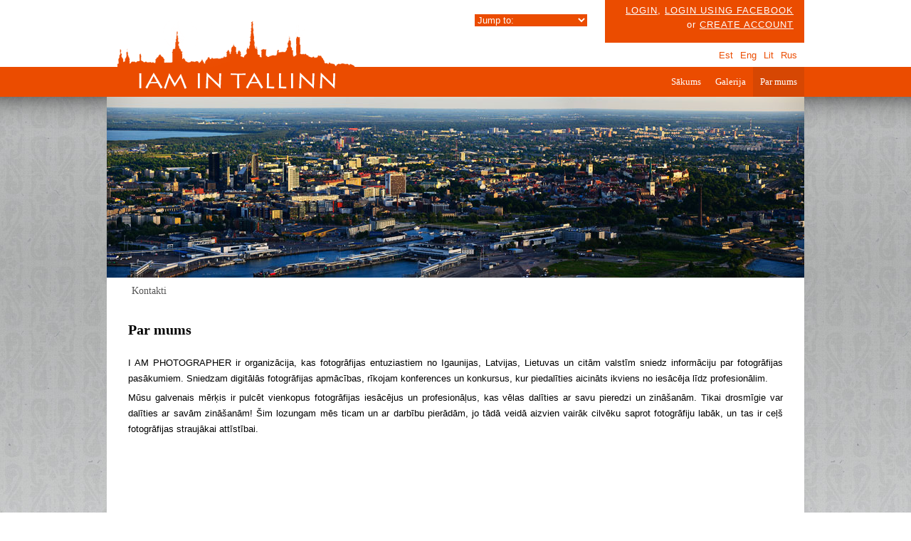

--- FILE ---
content_type: text/html; charset=utf-8
request_url: https://iamintallinn.iamphotographer.eu/LV/par-mums
body_size: 2425
content:
<!DOCTYPE HTML>
<html>
<head>
 <meta http-equiv="Content-Type" content="text/html; charset=UTF-8"/>
 <link href="/_gfx/themes/tln/style.css?now=1769067629" rel="stylesheet" type="text/css"/>

 <meta name="viewport" content="width=device-width, initial-scale=1.0"/>
 <meta name="apple-mobile-web-app-capable" content="yes"/>
 <meta name="apple-mobile-web-app-title" content="I AM IN TALLINN &gt; Par mums"/>
 <link href="/_gfx/themes/tln/media.css" rel="stylesheet" type="text/css"/>

 <script src="/_js/jquery.min.js" type="text/javascript"></script>
 <script src="/_js/scripts.js?now=1769067629" type="text/javascript"></script>
 <script src="http://maps.google.com/maps/api/js?sensor=true" type="text/javascript"></script>
 <script src="http://ajax.googleapis.com/ajax/libs/jquery/1.6/jquery.min.js" type="text/javascript"></script>
 <script src="http://ajax.googleapis.com/ajax/libs/jqueryui/1.8.9/jquery-ui.min.js" type="text/javascript"></script>
 <script type="text/javascript" src="/_js/gmap/jquery.ui.map.min.js"></script>
 <script type="text/javascript" src="/_js/gmap/modernizr-1.7.min.js"></script>
 <link href="//www.iamphotographer.eu/_js/lightbox/jquery.lightbox-0.5.css" rel="stylesheet" type="text/css"/>
 <script src="//www.iamphotographer.eu/_js/lightbox/jquery.lightbox-0.5.js" type="text/javascript"></script>

 <script src="//www.iamphotographer.eu/_js/ui/jquery-ui-1.10.0.custom.min.js"></script>
 <link href="//www.iamphotographer.eu/_js/swipe/photoswipe.css" type="text/css" rel="stylesheet">

 <script type="text/javascript" src="//www.iamphotographer.eu/_js/swipe/lib/klass.min.js"></script>
 <script type="text/javascript" src="//www.iamphotographer.eu/_js/swipe/code.photoswipe-3.0.5.min.js"></script>

 <script type="text/javascript">
 document.createElement("article");
 document.createElement("footer");
 document.createElement("header");
 document.createElement("section");
 document.createElement("nav");
 document.createElement("aside");

 var language = 'LV';
 
 $(document).ready(function ($) {
 StyleFixer();
 /*
 $('.gallery ul li a,[rel=lightbox]').lightBox();
 */
 });
 
 </script>
 <title>I AM IN TALLINN &gt; Par mums</title>
</head>
<body>

 <script src="//www.iamphotographer.eu/_js/jquery.cookie.js"></script>

 <style type="text/css">
 .floatingbanner {
 background: #fff;
 padding: 5px 15px;
 border: 1px solid #888;
 z-index: 10000;
 box-shadow: 1px 1px 5px #bbb;
 }

 .closelink {
 display: block;
 text-align: right;
 margin: 0 0 5px 0;
 color: #bbb;
 }
 </style>

 
<header>
 <div id="white_wrapper">
 <div id="header_wrapper">
 <div class="flags">
<ul>
 <li ><a href="/EE/4609/">Est</a></li>
 <li ><a href="/EN/4609/">Eng</a></li>
 <li class="active"><a href="/LV/4609/">Lat</a></li>
 <li ><a href="/LT/4609/">Lit</a></li>
 <li ><a href="/RU/4609/">Rus</a></li>
 </ul>
</div>
 <div class="UserMenu" rel="corners">
 <p>
 <a href="/LV/udlv/login">Login</a>,
 <a href="https://www.facebook.com/v2.9/dialog/oauth?client_id=110380665719169&state=40a3c35870c276685ccc10e739c08835&response_type=code&sdk=php-sdk-5.5.0&redirect_uri=https%3A%2F%2Fiamintallinn.iamphotographer.eu%2FLV%2Fpar-mums&scope=public_profile%2Cemail">Login using facebook</a><br/>
 or
 <a href="/LV/udlv/register">create account</a></p> 
 </div>

 <div class="jumper"><select onchange="window.location.href=this.options[this.selectedIndex].value"><option value="">Jump to:</option><option value="//www.iamphotographer.eu/EN">IAM PHOTOGRAPHER</option><option value="//festival.iamphotographer.eu/">FESTIVAL 2026</option><option value="http://www.iamalbum.com/">IAM ALBUM</option><option value="//store.iamphotographer.eu/EN">E-shop</option><option value="http://iamintallinn.iamphotographer.eu/LV">IAM IN TALLINN</option></select></div>
 <a href="//iamintallinn.iamphotographer.eu/LV" class="logo"><img src="/_gfx/themes/tln/img/logo.png" alt="IAM IN TALLINN"/></a>

 <div class="clear"></div>
 <div id="cat-navigation" class="clear">
 <ul role="main">
       <li>  <a
  href="/LV/saakums">  <span>Sākums </span></a></li>
         <li>  <a
  href="/LV/galerija">  <span>Galerija</span></a></li>
                 <li class="active">  <a
  href="/LV/par-mums" class="active">  <span>Par mums</span></a></li>
   </ul>

 </div>
 </div>
 </div>
</header>
<section>
 <div id="content_wrapper">
 <div class="mainpic"><img src="/_gfx/themes/tln/set/1.jpg" alt="set"/></div>
 <nav class="sub-navigation" class="clear">

 <a id="anc1" name="m1"></a>
 <ul >
      <li><a id="menu-4619" href="//iamintallinn.iamphotographer.eu/LV/par-mums/kontakti/">Kontakti</a></li>
  </ul>
 <div class="clear">&nbsp;</div>
 
 </nav>
 
 <nav class="subsub-navigation" class="clear">
  <a id="anc2" name="m2"></a>
 <ul >
  </ul>
  </nav>

 <nav class="subsub-navigation" class="clear">
  <a id="anc2" name="m2"></a>
 <ul >
  </ul>
  </nav>
 <article>
 <header>
 <h1>Par mums</h1>
 </header>
 <p style="text-align: justify;">I AM PHOTOGRAPHER ir organizācija, kas fotogrāfijas entuziastiem no Igaunijas, Latvijas, Lietuvas un citām valstīm sniedz informāciju par fotogrāfijas pasākumiem. Sniedzam digitālās fotogrāfijas apmācības, rīkojam konferences un konkursus, kur piedalīties aicināts ikviens no iesācēja līdz profesionālim.</p>
<p style="text-align: justify;">Mūsu galvenais mērķis ir pulcēt vienkopus fotogrāfijas iesācējus un profesionāļus, kas vēlas dalīties ar savu pieredzi un zinā&scaron;anām. Tikai drosmīgie var dalīties ar savām zinā&scaron;anām! &Scaron;im lozungam mēs ticam un ar darbību pierādām, jo tādā veidā aizvien vairāk cilvēku saprot fotogrāfiju labāk, un tas ir ceļ&scaron; fotogrāfijas straujākai attīstībai.</p>
 </article>
<div class="clear">&nbsp;</div>

 

 </div>
</section>
<footer>
 <div id="footer_wrapper">
 <p style="float:right">
 <a href="http://iamintallinn.iamphotographer.eu/LV/4949"
 target="_blank">Terms and conditions</a>
 |
 <a href="http://iamintallinn.iamphotographer.eu/LV/4949#privacyterms"
 target="_blank">Privacy Policy</a>
 |
 <a href="http://iamintallinn.iamphotographer.eu/LV/4949#terms"
 target="_blank">Terms and Conditions</a>

 </p>
 </div>
</footer>

 <script type="text/javascript">
 (function (window, PhotoSwipe) {
 document.addEventListener('DOMContentLoaded', function () {
 var ge = '.gallery ul li a,[rel=lightbox]';
 $(document).ready(function () {
 if ($(ge).length > 0) {
 var options = {}, instance = PhotoSwipe.attach(window.document.querySelectorAll(ge), options);
 }
 });
 }, false);
 }(window, window.Code.PhotoSwipe));
 </script>
 <script type="text/javascript">
 var _gaq = _gaq || [];
 _gaq.push(['_setAccount', 'UA-3614644-46']);
 _gaq.push(['_trackPageview']);

 (function () {
 var ga = document.createElement('script');
 ga.type = 'text/javascript';
 ga.async = true;
 ga.src = ('https:' == document.location.protocol ? 'https://ssl' : 'http://www') + '.google-analytics.com/ga.js';
 var s = document.getElementsByTagName('script')[0];
 s.parentNode.insertBefore(ga, s);
 })();
 </script>


</body>
</html>

--- FILE ---
content_type: text/css
request_url: https://iamintallinn.iamphotographer.eu/_gfx/themes/tln/style.css?now=1769067629
body_size: 3097
content:
@import url("//www.iamphotographer.eu/_gfx/users.css");

.award {
    display: inline-block;
    width:28%;
    padding: 15px;
    position: relative;
    text-align: center;
    vertical-align: top;
}



article ul,article ol {
    margin: 0 0 20px 0px;
}

article ul li,article ol li {
    margin: 0 0 0px 20px;
}
article ol li {
    margin: 10px 0 0px 20px;
}

ul.final_gallery {
    list-style: none
}
ul.final_gallery li {
    float:left;
    width:210px;
    height:220px;
    margin:0 15px 15px 0;
    border:1px solid #efefef;
    text-align: center;
    font-size: 11px;
}
ul.final_gallery li big {
    font-weight: bold;
    line-height: 11px;
    padding: 10px 0 10px 0;
    display: block;
}
ul.final_gallery li span {
    padding:5px 10px 0 10px;
    line-height: 11px;
    display: block;
    color:#888888;
}

ul.final_gallery li img {
    padding:4px;
    border:1px solid #efefef;
}
/*
font-face {
    font-family: CenturyGothic;
    src: url('fonts/CenturyGothic.ttf');
}
*/
/* Makeshift CSS Reset */
*{
    margin: 0;
    padding: 0;
}

/* Tell the browser to render HTML 5 elements as block */
header, footer, aside, nav, article {
    display: block;
}

html body section div > article {
    padding:0px 30px 15px 30px;
}

html body section div > article a {
    color:#EB4C00;
}

#white_wrapper {
    height:136px;
    padding:0px;
    margin:0px 0 0 0;
    /*background-color: #ffffff;*/
}



#header_wrapper {
    margin: 0 auto;
    width: 980px;
    height:136px;
    font: 13px Helvetica, Arial, sans-serif;
    padding:0px;
    border:0px solid red;
    position:relative;
}

#header_wrapper aside {
    position:relative;
    float:right;
}

aside div.UserLogin{

    width:300px;
    position:absolute;
    top:0px;
    right:0px;
}

#content_wrapper {
    margin: 0 auto;
    width: 980px;
    background: #fff;
    border-left:0px solid #ffffff;
    border-right:0px solid #ffffff;
    padding: 0px;
}

.logo {
    position:absolute;
    bottom:4px;
}
.logo img {
    border:0px solid red;
}

.spacer {
    height:60px;
}
footer p {
    margin:5px 0 0 0;
}
footer {
    /*
    height:70px;
    margin: 0 auto 0;
    position: fixed;
    bottom:0px;
    background-color: #000;
    width:100%;
    */
}
#footer_wrapper {
    margin: 0 auto;
    width: 940px;
    color:#bbb;
}

#footer_wrapper a {
    color:#f0491f;
}
.UserMenu2 {
    float:right;
    margin:0px 0 0 0;
    width:700px;
    text-align:right;
}
.UserMenu2 nav ul {
    float: right;
    display:inline;
    text-align: right;
    list-style: none;
    z-index:100;

}
.UserMenu2 nav ul li {
    list-style: none;
    float:left;
    text-align: right;
    margin:0 5px 0 0;
}

.UserMenu2 nav ul li a {
    /*
    font-family: CenturyGothic;
    padding:3px 8px;
    margin:0px;
    text-decoration: none;
    color:#fff;
    position: relative;
    */
    border: solid 1px #26445F;
    display: block;
    outline: none;
    text-decoration: none;
    text-shadow: 0 1px 0 #0C131C;
    color: #ffffff;
    font-weight: bold;
    font-size: 11px;
    background-color: #45719B;
    padding:0 5px 0 5px;
}
.UserMenu2 nav ul li a.active {
    background-color: #efefef;
    text-decoration: none;
    color:#565656;
    -moz-border-radius: 7px;
    -webkit-border-radius: 7px;
}
.UserMenu2 nav ul li a sup {
    display:block;
    position:absolute;
    margin:0;
    top:-15px;right:0px;
    color:#fff;
    font-weight: bold;
    padding:0 5px 0 5px;
    -moz-border-radius: 5px;
    -webkit-border-radius: 5px;
    background-color: red;
}

#cat-navigation {
    position:absolute;
    right:0px;
    bottom:0px;
    margin:0px 0px 0px 0px;
    width: 100%;
    border:0px solid red;
}

#cat-navigation ul  {
    float:right;
    list-style: none;
    margin:0px;
    padding:0px;
}
#cat-navigation ul li {
    float:left;
}

#cat-navigation ul li a.active {
    background-color: #d64703;
    text-decoration: none;
    color:#ffffff;
}

#cat-navigation ul li a {
    display:block;
    font-family: CenturyGothic;
    padding:13px 10px;
    margin:0px;
    text-decoration: none;
    color:#ffffff;

}

/* Main-Navigation */
#main-navigation {
    padding:0px;
    margin:30px 0 0 0px;
    float:left;
    border:0px solid red;
}

#main-navigation ul  {
    list-style: none;
    margin:0px;
    padding:0px;
}
#main-navigation ul li {
    float:left;

}
#main-navigation ul li a {
    font-family: CenturyGothic;
    padding: 5px 15px 5px 15px;
    margin:0 0px 0 0px;
    float:left;
    text-decoration: none;
    color:#668709;
    font-size:14px;
}
#main-navigation ul li a.active {
    background-color: #6f9610;
    text-decoration: none;
    color:#ffffff;
    border:0px solid red;
    -moz-border-radius: 5px;
    -webkit-border-radius: 5px;
}


.mainpic {
    border:0px solid red;
    margin:0px;
    padding:0px;
    height:254px;
}

/* Sub-Navigation */
.sub-navigation ul{
    list-style: none;
    margin:-5px 5px 0px 15px;
    padding:5px;
    display: block;
}

.subsub-navigation ul {
    list-style: none;
    margin:5px 0px 5px 20px;
    padding:0px;

}

.sub-navigation ul li, .subsub-navigation ul li {
    float:left;
    border:0px solid green;
    margin:0px;
    padding:0px;
}
.sub-navigation ul li a {
    font-family: CenturyGothic;
    padding: 8px 15px 5px 15px;
    margin:0 0px 0 0px;
    float:left;
    text-decoration: none;
    color:#565656;
    font-size:14px;
    display:block;
}
.sub-navigation ul li a.active {
    background-color: #eb4c00;
    text-decoration: none;
    color:#ffffff;
    margin:0px;

    /*
    -moz-border-radius: 5px 5px 0 0;
    border-radius: 5px 5px 0 0;
    */
}

.subsub-navigation ul li a {
    font-family: CenturyGothic;
    padding: 5px 15px 5px 15px;
    margin:0 0px 0 0px;
    float:left;
    text-decoration: none;
    color:#565656;
    font-size:14px;

}
.subsub-navigation ul li a.active {
    background-color: #eb4c00;
    text-decoration: none;
    color:#ffffff;
    -moz-border-radius: 5px;
    border-radius: 5px;
}


section {
    background-position: top center;
}

html > body > section {

}

.logo {
    border:0px;
    float:left;
    margin:0px 15px;
}
html {
    margin: 0;
    padding: 0;
    background-image: url('img/html.jpg');
    height:100%;
}

body {
    height:100%;
    margin: 0 auto;

    padding:0px;
    background-image: url('img/bg.png');
    background-repeat: repeat-x;
    background-position: 0% 0%;
    font: 13px/22px Helvetica, Arial, sans-serif;
}

h1 {
    font-family: CenturyGothic;
    font-size:20px;
    margin:0 0 25px 0;
    padding : 0;
}

/*
article {
    background: #fff;
    padding:15px;
    margin:5px;
    border:0px solid red;
}
*/
article[rel=corners]{
    -moz-border-radius: 5px;
    -webkit-border-radius: 5px;
}



h2 {
    font-family: CenturyGothic;
    font-size: 18px;
    line-height: 44px;
    padding: 22px 0;
}

h3 {
    font-family: CenturyGothic;
    font-size: 18px;
    line-height: 22px;
    padding: 11px 0;
}

p {
    padding-bottom: 5px;
    text-align: justify;
}
.clear {
    clear:both;
    border:0px solid red;
}
.red {
    color:red;
}

table tr td {
    vertical-align: top;
}

h4 {
    margin:0px !important;
    padding:0px !important;
    text-decoration: none;
    color:#f0491f;
    font-size:15px;
}

h4 a {
    font-size:15px;
    color:#f0491f
}

/* RegTbl */
table.regtbl {
    padding: 0px;
    margin: 0px;
    font-size: 11px;
}

table.regtbl th {
    background-color: #dfdfdf;
    font-weight: bold;
    font-size: 12px;
    padding: 10px 5px 10px 15px;
    text-align: left;
}

table.regtbl td {
    padding: 5px;
}

table.regtbl td[align=right] {
    width: 150px;
}

table.regtbl td[abbr=info] {
    width: 300px;
}

table.regtbl td input[type=text] {
    border: 1px solid #bbb;
    width: 95%;
    padding: 2px;
}

.error {
    color:#dc0067;
    font-weight:bold;
}

.green {
    color:#6f9610;
}

#uinfo {
    display:none;
    position:absolute;
    left:500px;
    text-align: center;
    width:300px;
    background-color: red;
    color:#ffffff;
    -moz-border-radius: 5px;
    -webkit-border-radius: 5px;
}
table.mypix {
    width:100%;
    margin:15px 0 0 0;
}
table.mypix tr td header {
    font-weight: bold;
}
table.mypix tr td {
    vertical-align: top;
    font-size:12px;
    padding:5px;
}
table.mypix tr td img{
    -moz-border-radius: 5px;
    -webkit-border-radius: 5px;
    border:0px;
}
table.mypix tr td label {
    background-color: #efefef;
    display: block;
    -moz-border-radius: 5px;
    -webkit-border-radius: 5px;
    margin:0 0 5px 0;
    padding: 0 0 0 5px;
    font-weight: bold;
}
table.mypix tr td select {
    width:100%;
    margin:0 0 5px 0;
    border:1px solid #bbbbbb;
}
table.mypix tr td textarea.tiny {
    width: 97%;
    height: 20px;
    resize: none;
    border:1px solid #bbbbbb;
    -moz-border-radius: 5px;
    -webkit-border-radius: 5px;
    padding:5px;
}
table.mypix tr td textarea.bigger {
    width: 97%;
    height: 100px;
    resize: none;
    border:1px solid #bbbbbb;
    -moz-border-radius: 5px;
    -webkit-border-radius: 5px;
    padding:5px;
}
table.mypix tr td input[type=button] {
    background-color: #565656;
    -moz-border-radius: 5px;
    -webkit-border-radius: 5px;
    padding:5px;
    border:0px;
    color:#fff;
    cursor:pointer;
}
table.mypix tr td.c0 {
    width:10px;
}
table.mypix tr td.c1 {
    width:100px;
}
table.mypix tr td.c3 {
    width:250px;
    -moz-border-radius: 5px;
    -webkit-border-radius: 5px;
}

table.mypix tr td.c4 {
    width:10px;
}

table.mypix tr td h5 {
    font-size:13px;

}



a.btngreen {
    color:#fff;
    text-decoration: none;
    padding:5px 10px 5px 10px;
}

.btngreen {
    background-color: green;
    -moz-border-radius: 5px;
    -webkit-border-radius: 5px;
    padding:5px;
    border:0px;
    color:#fff;
    cursor:pointer;
}

.btnred {
    background-color: red;
    -moz-border-radius: 5px;
    -webkit-border-radius: 5px;
    padding:5px;
    border:0px;
    color:#fff;
    cursor:pointer;
}

.aright {
    float:right;
}
#cpublic,#savebtn {
    display:none;
}











ul.tabs {
    margin: 0;
    padding: 0;
    float: left;
    list-style: none;
    height: 32px;
    border-bottom: 1px solid #999;
    border-left: 1px solid #999;
    width: 100%;
}
ul.tabs li {
    float: left;
    margin: 0;
    padding: 0;
    height: 31px;
    line-height: 31px;
    border: 1px solid #999;
    border-left: none;
    margin-bottom: -1px;
    background: #e0e0e0;
    overflow: hidden;
    position: relative;
}
ul.tabs li a {
    text-decoration: none;
    color: #000;
    display: block;
    font-size: 1.2em;
    padding: 0 20px;
    border: 1px solid #fff;
    outline: none;
}
ul.tabs li a:hover {
    background: #ccc;
}
html ul.tabs li.active, html ul.tabs li.active a:hover  {
    background: #fff;
    border-bottom: 1px solid #fff;
}
.tab_container {
    border: 1px solid #999;
    border-top: none;
    clear: both;
    float: left;
    width: 100%;
    background: #fff;
    -moz-border-radius-bottomright: 5px;
    -khtml-border-radius-bottomright: 5px;
    -webkit-border-bottom-right-radius: 5px;
    -moz-border-radius-bottomleft: 5px;
    -khtml-border-radius-bottomleft: 5px;
    -webkit-border-bottom-left-radius: 5px;
}
.tab_content {
    padding: 20px;
    font-size: 1.2em;
}
.tab_content h2 {
    font-weight: normal;
    padding-bottom: 10px;
    border-bottom: 1px dashed #ddd;
    font-size: 1.8em;
}
.tab_content h3 a{
    color: #254588;
}
.tab_content img {
    float: left;
    margin: 0 20px 20px 0;
    border: 1px solid #ddd;
    padding: 5px;
}







.bigtab a {
    text-decoration: underline;
    color:#000;
}

.bigtab {
    padding:15px;
    background: #ffd000;
    width:520px;
    height:430px;
    -moz-border-radius: 7px;
    -webkit-border-radius: 7px;
}
ul.tab_menu {
    list-style: none;
    float:right;
    text-align:left;

}
ul.tab_menu li a header {
    font-family: CenturyGothic;
    font-size:14px;
    margin:0px;
}
ul.tab_menu li a article {
    margin:0px;
    padding:0px;
    line-height: 15px;
}
ul.tab_menu li a {
    display:block;
    text-decoration:none;
    background: #dc0067;
    color:#fff;
    margin:0 0 5px 0;
    padding:5px 5px 5px 15px;
    width:360px;
    height:65px;
    -moz-border-radius: 7px;
    -webkit-border-radius: 7px;
}

ul.tab_menu li a:hover{
    background: #000000;
    color:#fff;
}

ul.tab_menu li a.active {
    background: #000000;
    color:#fff;
}

a.facebook_login {
    text-decoration: none;
    color:#fff;
    font-family: CenturyGothic;
    font-size:12px;
}


ul.steps {
    list-style: none;
    height:38px;
    background: url('img/steps/na.png');

}
ul.steps li {
    float:left;
    background: url('img/steps/na.png');
}
ul.steps li span {
    display:block;
    float:left;
    background-color: #d4d5d6;
    font-family: CenturyGothic;
    font-size:14px;
    padding:8px 32px 8px 13px;
    background: url('img/steps/x_na.png');
    background-repeat: no-repeat;
    background-position: top right;
}

ul.steps li.a span {
    display:block;
    background: url('img/steps/x_na.png');
    background-repeat: no-repeat;
    background-position: top right;
    background-color: #f0491f;
    color:#fff;
}

ul.steps li.ar span {
    display:block;
    background: url('img/steps/x_a.png');
    background-repeat: no-repeat;
    background-position: top right;
    background-color: #f0491f;
    color:#fff;
}

ul.steps li span.last {
    background: url('img/steps/sep.png');
    background-repeat: no-repeat;
    background-position: top right;
}

.jumper {
    position:absolute;
    top:15px;
    right:290px;
    z-index: 3;
    padding:5px 15px 5px 15px;
    color:#fff;
    width:250px;
    height:20px;
    text-align: right;
}
.jumper select {
    background-color: #eb4c00;
    color:#ffffff;
    border:0px;
    /*


    font-size:11px;
    padding:5px;
    */
}

.UserMenu {
    background-color: #eb4c00;
    position:absolute;
    top:0px;
    right:0px;
    z-index: 3;
    padding:5px 15px 5px 15px;
    color:#fff;
    width:250px;
    height:50px;
    text-align: right;
    letter-spacing: 1px;
    line-height: 20px;
}
.UserMenu ul { text-decoration: none;list-style: none;}
.UserMenu ul li { float:right;margin:0 0 0 10px;}
.UserMenu a {color:#fff;text-transform: uppercase;}

.UserMenu p {
    text-align: right !important;
}

.flags {
    position: absolute;
    top:70px;
    right:0px;
}

.flags ul {
    list-style: none;
}

.flags ul li {
    float: left;
    margin:0 10px 0 0;
}

.flags {
    position: absolute;
    top:70px;
    right:0px;
}

.flags ul {
    list-style: none;
}

.flags ul li {
    float: left;
    margin:0 10px 0 0;
}

.flags ul li.active {
    display:none;
}

.flags ul li a {
    display:block;
    text-decoration: none;
    font-weight: normal;
    color:#eb4c00;
}


ul.picnavi  {
    list-style: none;
    display:block;
    height:30px;

}

ul.picnavi li {
    float: left;
    border:0px solid red;
}
ul.picnavi li.ri {
    width:200px;
    text-align: right;
}
ul.picnavi li.lef {
    width:200px;
}

ul.picnavi li.mid {

    text-align:center;
    width:10px;
    width:420px;
}

.vpic {
    float:left;
    width:220px;
}

.vcont {

}

.votebox {
    text-align: center;
    float:right;
    width:170px;
    border:0px solid red;
    background-color: #efefef;
    -moz-border-radius: 5px;
    -webkit-border-radius: 5px;
    padding:5px 5px 15px 10px;

}

.votebox .tsv {
    margin:0 10px 0 0;
    font-weight: bold;
}

.votebox ul {
    list-style: none;
    border:0px solid red;
    margin:0px 0 0 5px;
    clear:both;
    height:30px;
}

.votebox ul li {
    float:left;
    margin:0 5px 0 0;
}

.votebox ul li a {
    text-decoration: none;
    background-color: green;
    -moz-border-radius: 5px;
    -webkit-border-radius: 5px;
    padding:5px 10px 5px 10px;
    border:0px;
    color:#fff;
    cursor:pointer;
}

.votebox ul li a:hover {
    background-color: red;
}

.voter a.star {
    padding:3px 5px 2px 5px;
    background: url('img/star.gif') 0px 2px no-repeat;
    text-decoration: none;
    color:#000;
    font-weight: bold;
}

.voter a.star:hover {
    background: url('img/star.gif') 0px -46px no-repeat;
}

.voter {
    line-height: 20px;
}

--- FILE ---
content_type: text/css
request_url: https://iamintallinn.iamphotographer.eu/_gfx/themes/tln/media.css
body_size: 771
content:
@media  only screen
and (min-device-width : 768px)
and (max-device-width : 1024px)   {
    #header_wrapper,#content_wrapper,#footer_wrapper {
        width:100%;
        margin:0px;
        padding:0px;
    }
    .banner_bottom {
        display: none !important;

    }
    .mainpic img {
        width: 100%
    }
    #footer_wrapper p {
        padding: 15px;
    }
}
@media only screen and (max-width: 380px),(min-width: 480px) and (max-width: 767px) {


    #header_wrapper,#content_wrapper,#footer_wrapper {
        width:100%;
        margin:0px;
        padding:0px;
    }
    #footer_wrapper p {
        padding: 15px;
    }
    .UserMenu2 {
        float:none;
        width: auto;
    }
    .banner_bottom {
        display: none !important;

    }

    .logo {
        display: block;
        width:100%;
        position:relative;
        bottom:auto;
        left:auto;
        padding:15px 0 15px 0 ;
        text-align: center;
        margin:0px;

    }
    .logo img {
        width: 100%;
        height: auto;
        text-align: center;
    }

    .mainpic img {
        display: none;
    }


    .flags {
        position: relative;
        top:auto;
        right:auto;
        text-align: center;
        padding: 15px 0 5px 0;
    }

    .flags ul {
        list-style: none;
    }

    .flags ul li {
        float: none;
        display: inline-block;
        margin:0 10px 0 0;
    }
    .flags ul li a { color:#000; }
    .flags ul li.active a {
        color:#d64703 !important;
    }
    .UserMenu {
        left:0px;
        position: relative;
        border:0px solid red;
        margin:0 5px 0 0;
        text-align: center;
        z-index: 150;
        width: auto;
        background: transparent;
        padding:15px 10px 0;
        color:#000;
    }

    .UserMenu p { text-align: center !important; }
    .UserMenu a { color:#000; }
    .jumper {
        position:relative;
        text-align: center;
        top:auto;
        right:auto;
        z-index: 3;
        padding:0;
        color:#fff;
        width:auto;
        height:auto;
        margin: 0 0 15px 0;

    }

    #cat-navigation {
        position: relative;
        top:auto;
        clear: right;
        margin: 0 auto;
        padding: 0px !important;
        width:80%;
    }
    #cat-navigation ul {
        width:100%;
        margin: 0 0 10px 0;
    }
    #cat-navigation ul li {
        float: none;
        border: 0px solid red;
        clear: both;
        display: block !important;
        background: #d64703;
        border-radius: 5px;
        margin: 0 0 2px 0;
    }
    #cat-navigation ul li a{
        color:#fff;
        display: block !important;
        padding: 5px 0px 5px 0px;
        text-align: center;
        clear: right;
    }

    #cat-navigation ul li a.active {
        background-color: #000;
        text-decoration: none;
        color:#ffffff;
        border-radius: 5px;
    }

    body {
        background: transparent;
    }

    ul.final_gallery li {
        float:none;
        width:100%;
        height:220px;
    }

    .subsub-navigation,.sub-navigation {
        margin:0px;
        padding:0px;
    }

    .sub-navigation ul{
        list-style: none;
        margin:0px auto;
        padding:0px;
        display: block;
        position: relative;
        border:0px solid green;
        float:none;
        width:200px;
    }

    .subsub-navigation ul {
        list-style: none;
        margin:0px auto;
        padding:0px;
        display: block;
        position: relative;
        border:0px solid blue;
        float:none;
        width:200px;
    }

    .sub-navigation ul li, .subsub-navigation ul li {
        float:none;
        display: block;
        width:100%;
        border:0px solid green;
        margin:0px;
        padding:0px;
    }
    .sub-navigation ul li a, .subsub-navigation ul li a {
        position: relative;
        display: block;
        text-align: center;
        width: 100%;
        margin:0px 0px 5px 0px;
        padding:0px;
    }

    /*
        * {
        border:1px solid red;

    }
    */

    .awardss tr td, .partners tr td {
        display: block;
        width: 100%;
    }

    .awards tr td img, .awards tr td img {
        width: 100%;
    }

    .award {
        display: block;
        width:90%;
        text-align: center;
        vertical-align: top;
    }

    .award img {
        width: 100%;
        height: auto;
    }

    .clear { clear: both; }


}

--- FILE ---
content_type: text/css
request_url: https://www.iamphotographer.eu/_gfx/users.css
body_size: 697
content:

/* Login */
.login label {
    width:120px;
    display:block;
    float:left;
    font-size: 12px;
    font-weight: bold;
    text-align: right;
    padding:2px 0 0 0;
}

.login input.btn {
    border:0px solid red;
    padding:5px 15px 5px 15px;
    color:#fff;
}

.login input[type=text],.login input[type=password] {
    margin:2px;
    border:1px solid #bbbbbb;
    padding:2px;
    font-size:12px;
    color:#000000;
    width:150px;
}
.login select {
    margin:2px;
    border:1px solid #bbbbbb;
    padding:2px;
    font-size:12px;
    color:#000000;
    width:150px;
}

.error {
    color:red !important;
}

.login span {
    font-size:11px;
    color:#888888;
}

hr {
    display:block;
    margin:10px 0 10px 0;
    border:1px solid #efefef;

}

.bank_wrap {
    background-color: #ffffff;
    padding:15px;
    -webkit-border-radius: 5px;
    -moz-border-radius: 5px;
    border-radius: 15px;
    margin:0 0 25px 0;

    font-family: Arial;
    font-weight: bold;
    font-size:11px;
}

.bank_wrap ul {
    list-style: none;
}
.bank_wrap ul li{
    display:inline-block;
    margin:0 10px 0 0;
    text-align: center;
    font-size:10px !important;
    color:#888888;
}

.bank_wrap big {
    color:red;
}
.bank_wrap input {
    margin:5px 0 0 0;
}



.videoplayer {
    background-color: #bbb;
    padding:15px;
    left:30%;
    position: absolute;
    clear:both;
    display:none;
    bottom:-300px;
    border:5px solid #5d7586;
}

.videoplayer .close {
    text-align: right;
    margin-bottom: 2px;
}

.videoplayer .title {
    margin-top:5px;
    color:#fff;
}

.pro_styles {
    display:inline-block;
    vertical-align: top;
    width:300px;
    background: #efefef;
    height: 200px;
    overflow-y: auto;
    overflow-x: hidden;
    padding:5px;
}

.pro_styles .i_check, .pro_styles .i_name {
    display:inline-block;
    vertical-align: top;
    margin: 0 0 2px 0;
    font-size: 11px;
    font-weight: bold;
}
.pro_styles .i_desc {
    font-size: 11px;
    margin: 0 0 10px 15px;
    padding: 0 0 10px 0;
    color:#888888;
    border-bottom: 1px dotted #888888;
}

.pro_styles .i_space {
    padding: 0 0 2px 0;
}

--- FILE ---
content_type: application/javascript
request_url: https://iamintallinn.iamphotographer.eu/_js/scripts.js?now=1769067629
body_size: 1489
content:
function ContestStep(step) {

    var cs = parseInt($('#step').attr('value'));
    switch (step) {
        case "prev":
             {
                cs = cs - 1;
                break;
            }
        case "next":
             {
                cs = cs + 1;
                break;
            }
    }
    $('#step').attr('value', cs);
}

function StyleFixer() {
    var wh = parseInt($(document).height());
    $('body').attr('style', 'height:' + (wh) + 'px');
    $('html').attr('style', 'height:' + (wh) + 'px');
    $('#content_wrapper').attr('style', 'height:' + (wh - 50) + 'px');
}

function handleNoGeolocation(errorFlag) {
    if (errorFlag == true) {
        initialLocation = newyork;
        contentString = "Error: The Geolocation service failed.";
    } else {
        initialLocation = siberia;
        contentString = "Error: Your browser doesn't support geolocation. Are you in Siberia?";
    }
    map.setCenter(initialLocation);
    infowindow.setContent(contentString);
    infowindow.setPosition(initialLocation);
    infowindow.open(map);
}


function UserMap(cid, no_click) {
    var marker;

    var lat = $('#lat_' + cid).attr('value');
    var lng = $('#lng_' + cid).attr('value');
    var zoom = $('#zoom_' + cid).attr('value');

    if (lat != "") {
        var latlng = new google.maps.LatLng(lat, lng);
    }
    else {
        var latlng = new google.maps.LatLng(59.43762957124938, 24.745241165129073);
    }

    $('#gmap' + cid).gmap({
        'center': latlng,
        'callback': function(map) {
            map.setZoom(((zoom != "" && zoom > 1) ? parseFloat(zoom) : 12));
            if (no_click != 1) {
                $(map).click(function(event) {
                    var loc = event.latLng;
                    if (marker != null) {
                        marker.setMap(null);
                    }
                    $('#lat_' + cid).attr('value', loc.lat());
                    $('#lng_' + cid).attr('value', loc.lng());
                    $('#zoom_' + cid).attr('value', map.getZoom());
                    marker = new google.maps.Marker({
                        position: loc,
                        map: map
                    });
                });
            }
            if (lat != "") {
                marker = new google.maps.Marker({
                    position: latlng,
                    map: map
                });
            }
        }
    });
}




function calTotal() {

    var pilte = parseFloat(jQuery('#piltekokku').attr('value'));
    $('#pix_total').html(item_price * pilte);
}

function _page(target_id, params) {
    ajax_url = "/ajax.php?" + params;
    $.ajax({
        url: ajax_url,
        cache: false,
        success: function(html) {
            $('#' + target_id).html(html);
            StyleFixer();
        }
    });
}

/* Contest funcs */
function ShowMyPictures(step, contest_id) {
    $('#mypictures').show();
    _page('mypictures', 'lng=' + language + '&page=MyPictures&contest_id=' + contest_id + '&step=' + step);
    PicturesCheck(step, contest_id);
}
function RemovePicture(pid, file_name, contest_id) {
    if (confirm('Are You shure?')) {
        _page('AjaxStuff', 'lng=' + language + '&page=MyPictures&contest_id=' + contest_id + '&remove=' + pid + '&FileName=' + file_name);
        $('#pic' + pid).remove();
        $('[rel=picline_' + pid + ']').remove();
        var lisatud = (jQuery('#piltekokku').attr('value') - 1);
        jQuery('#piltekokku').attr('value', lisatud);
        var has_errors = (jQuery('#has_errors').attr('value') - 1);
        jQuery('#has_errors').attr('value', has_errors);
        PicturesCheck(stepcontest_id);
        StyleFixer();
    }
}
function UploadProgress() {
    $('#uinfo').show();
    $('#uinfo').html('Please wait, uploading and processing pictures!');
}
function QueueComplete(step, contest_id) {
    $('#uinfo').hide();
    ShowMyPictures(step, contest_id);
}

function PicturesCheck(contest_id) {
    var has_errors = (jQuery('#has_errors').attr('value'));
    var lisatud = (jQuery('#piltekokku').attr('value'));
    $('#savebtn').hide();

    if (lisatud < 1) {
        $('#savebtn').hide();
    }
    else {
        $('#savebtn').show();
    }

    if (has_errors > 0 || lisatud < 1) {
        Ready2Publish(0);
    } else {
        Ready2Publish(1);
    }
    calTotal();
}

function Ready2Publish(s) {
    (s == 1 ? $('#cpublic').show() : $('#cpublic').hide());

}

$(document).ready(function() {
    $(".voter .star").click(function(k, v) {
        var pic_id = $(this).attr('itemprop');
        var your_vote = $(this).attr('alt');
        if (pic_id > 0 && your_vote > 0) {
            $.post("/ajax.php", {
                amod:'contest',
                page:'pictures',
                pic_id: pic_id,
                vote: your_vote
            }).done(function(data) {
                //var $response=$(data);
                //var ret = $response.filter('#voter_'+pic_id).html();
                //alert(ret);
                
                $('#voter_'+pic_id).html($('#your_vote').html()+': '+your_vote);
                //alert("Data Loaded: " + data);
            });
        }
        else {
            alert('Sorry, some technical error. Please check if javascript is turned on!');
        }
        return false;
    });
});



/* eof Contest funcs */




--- FILE ---
content_type: application/javascript
request_url: https://iamintallinn.iamphotographer.eu/_js/gmap/jquery.ui.map.min.js
body_size: 2327
content:
 /*!
 * jQuery UI Google Map 2.0
 * http://code.google.com/p/jquery-ui-map/
 * Copyright (c) 2010 - 2011 Johan S�ll Larsson
 *
 * Permission is hereby granted, free of charge, to any person obtaining a copy
 * of this software and associated documentation files (the "Software"), to deal
 * in the Software without restriction, including without limitation the rights
 * to use, copy, modify, merge, publish, distribute, sublicense, and/or sell
 * copies of the Software, and to permit persons to whom the Software is
 * furnished to do so, subject to the following conditions:
 *
 * The above copyright notice and this permission notice shall be included in
 * all copies or substantial portions of the Software.
 *
 * THE SOFTWARE IS PROVIDED "AS IS", WITHOUT WARRANTY OF ANY KIND, EXPRESS OR
 * IMPLIED, INCLUDING BUT NOT LIMITED TO THE WARRANTIES OF MERCHANTABILITY,
 * FITNESS FOR A PARTICULAR PURPOSE AND NONINFRINGEMENT. IN NO EVENT SHALL THE
 * AUTHORS OR COPYRIGHT HOLDERS BE LIABLE FOR ANY CLAIM, DAMAGES OR OTHER
 * LIABILITY, WHETHER IN AN ACTION OF CONTRACT, TORT OR OTHERWISE, ARISING FROM,
 * OUT OF OR IN CONNECTION WITH THE SOFTWARE OR THE USE OR OTHER DEALINGS IN
 * THE SOFTWARE.
 */
eval(function(p,a,c,k,e,d){e=function(c){return(c<a?'':e(parseInt(c/a)))+((c=c%a)>35?String.fromCharCode(c+29):c.toString(36))};if(!''.replace(/^/,String)){while(c--){d[e(c)]=k[c]||e(c)}k=[function(e){return d[e]}];e=function(){return'\\w+'};c=1};while(c--){if(k[c]){p=p.replace(new RegExp('\\b'+e(c)+'\\b','g'),k[c])}}return p}('(6($){y.1w.x({1k:6(4){f 3.t(\'1k\',4)},1e:6(4){f 3.t(\'1e\',4)},1h:6(4){f 3.t(\'1h\',4)},1d:6(4){f 3.t(\'1d\',4)},1j:6(4){f 3.t(\'1j\',4)},1m:6(4){f 3.t(\'1m\',4)},1n:6(4){f 3.t(\'1n\',4)},1J:6(q){b.c.G.1I(3.P(0),q)},t:6(q,4){g(3.P(0)V b.c.1H){b.c.G.1G(3.P(0),q,4)}A{3.1E(q,4)}f 3}});$.1F("9.8",{K:{1L:h,1R:n b.c.1S(0.0,0.0),1Q:z,1P:z,1C:B,1N:h,1O:h,1T:B,1r:B,1q:h,1p:b.c.1t.1B,1u:B,1x:h,1v:z,1z:z,1y:h,1A:z,1o:B,1K:h,20:5,4:h},2h:6(){$.9.8.e[3.k.l(\'d\')]={p:n b.c.2i(3.k[0],3.K),Y:[],v:h,a:[]}},2g:6(){$.9.8.w(3.K.4,3.o());f $(3.o())},14:6(2f,S){$.1g.U.14.11(3,1a);3.o().2d(3.K)},19:6(16){u e=$.9.8.e[3.k.l(\'d\')];g(!e.v){e.v=n b.c.2e()}e.v.x(16);e.p.2j(e.v)},1U:6(E,15){3.o().2p[15].17($.9.8.T(E))},2q:6(j,4){u s=n b.c.2r(y.x({\'p\':3.o(),\'v\':z},j));3.O().17(s);g(s.v){3.19(s.2l())}$.9.8.w(4,3.o(),s);f $(s)},2m:6(j,4){u R=n b.c.2c(j);$.9.8.w(4,R);f $(R)},2b:6(H,j,4){u 7=$.9.8.e[3.k.l(\'d\')];g(!7.a.M){7.a.M=n b.c.M()}g(!7.a.F){7.a.F=n b.c.F(y.x({\'p\':7.p},j))}7.a.M.21(H,6(C,D){g(D===b.c.13.Q){g(j.E){7.a.F.1Z(C)}}A{7.a.F.X(h)}$.9.8.w(4,(D===b.c.13.Q),C)})},1Y:6(E,j){u 7=$.9.8.e[3.k.l(\'d\')];g(!7.a.L){7.a.L=n b.c.L($.9.8.T(E),j)}7.p.1V(7.a.L)},1X:6(Z,S,4){$.W(3.O(),6(i,s){$.9.8.w(4,(s[Z]===S),s)})},23:6(q,I,4){g(q===\'10\'){$.9.8.10(I,4)}A g(q===\'12\'){$.9.8.12(I,4)}A g(q===\'18\'){$.9.8.18(I,4)}},2a:6(d,j){u 7=$.9.8.e[3.k.l(\'d\')];g(!7.a.N){7.a.N=n b.c.N(d,j)}7.a.N.X(3.o())},27:6(d,1l,j){u 7=$.9.8.e[3.k.l(\'d\')];g(!7.a[d])7.a[d]=n b.c.24(1l,y.x({\'p\':7.p},j))},26:6(H,4){u 7=$.9.8.e[3.k.l(\'d\')];g(!7.a.J){7.a.J=n b.c.J()}7.a.J.28(H,6(C,D){$.9.8.w(4,(D===b.c.2o.Q),C)})},o:6(){f $.9.8.e[3.k.l(\'d\')].p},O:6(){f $.9.8.e[3.k.l(\'d\')].Y},2k:6(d){f $.9.8.e[3.k.l(\'d\')].a[d]},1f:6(){$.W(3.O(),6(i,m){b.c.G.1i(m);m.X(h);m=h});$.9.8.e[3.k.l(\'d\')].Y=[]},1c:6(){3.1f();b.c.G.1i(3.o());$.W($.9.8.e[3.k.l(\'d\')].a,6(i,r){r=h});$.1g.U.1c.1b(3)}});$.x($.9.8,{25:"2.0",e:[],w:6(4){g($.29(4)){4.11(3,22.U.1W.1b(1a,1))}},T:6 2n(r){g(!r){f h}A g(r V y){f r[0]}A g(r V 1s){f r}f 1D.1M(r)}})}(y));',62,152,'|||this|callback||function|instance|gmap|ui|services|google|maps|id|instances|return|if|null||opts|element|attr||new|getMap|map|type|obj|marker|addEventListener|var|bounds|_trigger|extend|jQuery|false|else|true|result|status|panel|DirectionsRenderer|event|request|ns|Geocoder|options|StreetViewPanorama|DirectionsService|FusionTablesLayer|getMarkers|get|OK|iw|value|_unwrap|prototype|instanceof|each|setMap|markers|property|rdfa|apply|microformat|DirectionsStatus|_setOption|position|latLng|push|microdata|addBounds|arguments|call|destroy|mouseover|rightclick|clearMarkers|Widget|dblclick|clearInstanceListeners|mouseout|click|url|drag|dragend|streetViewControl|mapTypeId|mapTypeControlOptions|mapTypeControl|Object|MapTypeId|navigationControl|noClear|fn|navigationControlOptions|scaleControlOptions|scaleControl|scrollwheel|ROADMAP|draggable|document|bind|widget|addListener|MVCObject|trigger|triggerEvent|streetViewControlOptions|backgroundColor|getElementById|draggableCursor|draggingCursor|disableDoubleClickZoom|disableDefaultUI|center|LatLng|keyboardShortcuts|addControl|setStreetView|slice|findMarker|displayStreetView|setDirections|zoom|route|Array|loadMetadata|KmlLayer|version|search|loadKML|geocode|isFunction|loadFusion|displayDirections|InfoWindow|setOptions|LatLngBounds|key|_init|_create|Map|fitBounds|getService|getPosition|addInfoWindow|unwrap|GeocoderStatus|controls|addMarker|Marker'.split('|'),0,{}))